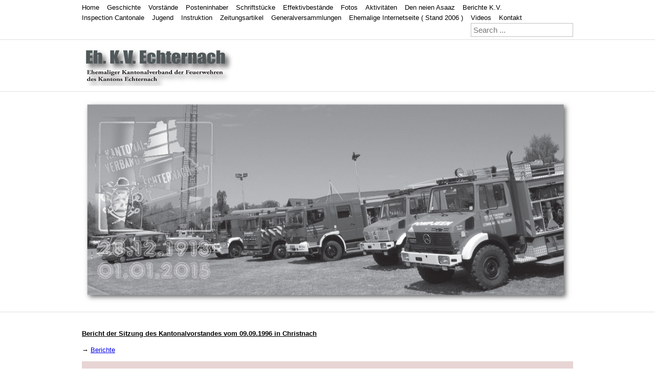

--- FILE ---
content_type: text/html; charset=utf-8
request_url: http://www.kantonalverband-echternach.org/web2/index.php/18-berichte/618-bericht-der-sitzung-des-kantonalvorstandes-vom-09-09-1996-in-christnach
body_size: 12944
content:
<!DOCTYPE html PUBLIC "-//W3C//DTD XHTML 1.0 Transitional//EN" "http://www.w3.org/TR/xhtml1/DTD/xhtml1-transitional.dtd">
<html xmlns="http://www.w3.org/1999/xhtml" xml:lang="en-gb" lang="en-gb" >
<head>
<meta name="viewport" content="width=device-width, initial-scale=1.0">
<base href="http://www.kantonalverband-echternach.org/web2/index.php/18-berichte/618-bericht-der-sitzung-des-kantonalvorstandes-vom-09-09-1996-in-christnach" />
	<meta http-equiv="content-type" content="text/html; charset=utf-8" />
	<meta name="author" content="Mike Schumacher" />
	<meta name="generator" content="Joomla! - Open Source Content Management" />
	<title>Bericht der Sitzung des Kantonalvorstandes vom 09.09.1996 in Christnach</title>
	<link href="/web2/templates/plaindesign/favicon.ico" rel="shortcut icon" type="image/vnd.microsoft.icon" />
	<link href="http://www.kantonalverband-echternach.org/web2/index.php/component/search/?Itemid=101&amp;catid=18&amp;id=618&amp;format=opensearch" rel="search" title="Search Eh.KV.Echternacher" type="application/opensearchdescription+xml" />
	<link href="/web2/plugins/content/jw_sigpro/jw_sigpro/includes/js/jquery_prettyphoto/css/prettyPhoto.css?v=3.1.6" rel="stylesheet" type="text/css" />
	<link href="/web2/plugins/content/jw_sigpro/jw_sigpro/tmpl/Sleek/css/template.css" rel="stylesheet" type="text/css" media="screen" />
	<link href="/web2/plugins/content/jw_sigpro/jw_sigpro/includes/css/print.css" rel="stylesheet" type="text/css" media="print" />
	<link href="http://www.kantonalverband-echternach.org/web2/templates/system/css/system.css" rel="stylesheet" type="text/css" />
	<link href="http://www.kantonalverband-echternach.org/web2/templates/plaindesign/css/fixwidth.css" rel="stylesheet" type="text/css" />
	<style type="text/css">
div.mod_search80 input[type="search"]{ width:auto; }
	</style>
	<script type="application/json" class="joomla-script-options new">{"system.paths":{"root":"\/web2","base":"\/web2"}}</script>
	<script src="https://ajax.googleapis.com/ajax/libs/jquery/1.8/jquery.min.js" type="text/javascript"></script>
	<script src="/web2/plugins/system/jqueryeasy/jquerynoconflict.js" type="text/javascript"></script>
	
	<script src="/web2/plugins/content/jw_sigpro/jw_sigpro/includes/js/jquery_prettyphoto/js/jquery.prettyPhoto.js?v=3.1.6" type="text/javascript"></script>
	<script src="/web2/plugins/content/jw_sigpro/jw_sigpro/includes/js/behaviour.js" type="text/javascript"></script>
	
	<script src="/web2/media/system/js/html5fallback.js?ae3e5af8d6dbce826d64ffc072236456" type="text/javascript"></script>
	<script type="text/javascript">


		jQuery(function($) {
			$("a[rel^='prettyPhoto']").prettyPhoto({
				animation_speed:'fast',
				slideshow:5000,
				autoplay_slideshow:false,
				opacity:0.80,
				show_title:false,
				allow_resize:true,
				default_width:500,
				default_height:344,
				counter_separator_label:'/',
				theme:'pp_default',
				horizontal_padding:20,
				hideflash:false,
				wmode:'opaque',
				autoplay:true,
				modal:false,
				deeplinking:true,
				overlay_gallery:true,
				keyboard_shortcuts:true,
				ie6_fallback:true,
				custom_markup:'',
				social_tools:'<div class="pp_social"><iframe src="//www.facebook.com/plugins/like.php?href='+encodeURIComponent(location.href)+'&amp;send=false&amp;layout=standard&amp;width=320&amp;show_faces=false&amp;font&amp;colorscheme=light&amp;action=like&amp;height=35&amp;appId=551498084861981" scrolling="no" frameborder="0" style="border:none; overflow:hidden; width:320px; height:35px;" allowTransparency="true"></iframe></div>'
			});
		});
	jQuery(window).on('load',  function() {
				new JCaption('img.caption');
			});
	</script>

<style type="text/css">
#banner-float { background: #FFFFFF; color: #000000; }
#banner-float a { color: #000000; }
#banner-float { padding: 15px 0px; }
#banner-inner {  }
</style>
</head>

<body class="fontfamily1">
<div id="top-outer" class="clr">
<div id="top-float">
<div id="top-inner">
<div id="topmenu">
<ul class="nav menu nav-pills">
<li class="item-101 default current active"><a href="/web2/index.php" >Home</a></li><li class="item-139"><a href="/web2/index.php/geschichte" >Geschichte</a></li><li class="item-119"><a href="/web2/index.php/vorstaende" >Vorstände</a></li><li class="item-120"><a href="/web2/index.php/posteninhaber" >Posteninhaber</a></li><li class="item-121"><a href="/web2/index.php/schriftstuecke" >Schriftstücke</a></li><li class="item-122"><a href="/web2/index.php/effektivbestaende" >Effektivbestände</a></li><li class="item-123"><a href="/web2/index.php/fotos" >Fotos</a></li><li class="item-125"><a href="/web2/index.php/aktivitaeten" >Aktivitäten</a></li><li class="item-136"><a href="/web2/index.php/zeitung" >Den neien Asaaz</a></li><li class="item-138"><a href="/web2/index.php/berichte" >Berichte K.V.</a></li><li class="item-144"><a href="/web2/index.php/inspection-cantonale" >Inspection Cantonale</a></li><li class="item-140"><a href="/web2/index.php/jugend" >Jugend</a></li><li class="item-141"><a href="/web2/index.php/instruktion" >Instruktion</a></li><li class="item-142"><a href="/web2/index.php/zeitungsartikel" >Zeitungsartikel</a></li><li class="item-143"><a href="/web2/index.php/generalversammlungen" >Generalversammlungen</a></li><li class="item-145"><a href="/web2/index.php/ehemalige-internetseite-stand-2006" >Ehemalige Internetseite ( Stand 2006 )</a></li><li class="item-146"><a href="/web2/index.php/videos" >Videos</a></li><li class="item-124"><a href="/web2/index.php/kontakt" >Kontakt</a></li></ul>

</div>
<div id="topright">
<div class="search mod_search80">
	<form action="/web2/index.php" method="post" class="form-inline">
		<label for="mod-search-searchword80" class="element-invisible">Search ...</label> <input name="searchword" id="mod-search-searchword80" maxlength="200"  class="inputbox search-query input-medium" type="search" size="20" placeholder="Search ..." />		<input type="hidden" name="task" value="search" />
		<input type="hidden" name="option" value="com_search" />
		<input type="hidden" name="Itemid" value="101" />
	</form>
</div>

</div>
</div>
</div>
</div>
<div id="header-outer" class="clr">
<div id="header-inner">
<div id="logo">
<img style="width:100%; max-height:80px;" src="/web2/images/templates/plaindesign/images/Logo-Kanton2.png" />
</div>
</div>
</div>
<div id="banner-outer" class="clr">
<div id="banner-float">
<div id="banner-inner">
<div class="bannergroup">

	<div class="banneritem">
																																																		<img
						src="http://www.kantonalverband-echternach.org/web2/images/banners/banner-foto001-gris.jpg"
						alt="Kantonalverband-Banner-001"
						 width="960"						 height="400"					/>
											<div class="clr"></div>
	</div>

</div>

</div>
</div>
</div>
<div id="body-outer" class="clr">
<div id="body-float">
<div id="body-inner">
<div id="body-wide">
<div id="mainbody" class="clr">
<div id="system-message-container">
	</div>

<div class="item-page" itemscope itemtype="https://schema.org/Article">
	<meta itemprop="inLanguage" content="en-GB" />
	
		
						
		
	
	
		
									<div itemprop="articleBody">
		<p style="text-align: justify;"><span style="text-decoration: underline;"><strong>Bericht der Sitzung des Kantonalvorstandes vom 09.09.1996 in Christnach</strong></span></p>
<p style="text-align: justify;">&rarr; <a href="/web2/index.php/berichte">Berichte</a></p>
<table style="border-color: #e8d4d4; border-width: 0px; background-color: #e8d4d4; width: 100%;" border="0" cellpadding="3" cellspacing="1">
<tbody>
<tr>
<td style="width: 20px;">&nbsp;</td>
<td>&nbsp;</td>
<td style="width: 20px;">&nbsp;</td>
</tr>
<tr>
<td>&nbsp;</td>
<td style="text-align: center;">

<!-- JoomlaWorks "Simple Image Gallery Pro" Plugin (v3.0.8) starts here -->

<ul id="sigProIdb3fb1d03fb" class="sigProContainer sigProSleek">
		<li class="sigProThumb">
		<span class="sigProLinkOuterWrapper">
			<span class="sigProLinkWrapper">
				<a href="/web2/images/02-berichte/1996/19960909/1996-09-09_Bericht-Kantonalvorstand-1.jpg" class="sigProLink" style="width:160px;height:160px;" rel="prettyPhoto[galleryb3fb1d03fb]" title="&lt;b&gt;Navigation tip:&lt;/b&gt; Hover mouse on top of the right or left side of the image to see the next or previous image respectively.&lt;br /&gt;&lt;br /&gt;You are browsing images from the article:&lt;br /&gt;&lt;span class=&quot;sigProPopupCaption&quot;&gt;Bericht der Sitzung des Kantonalvorstandes vom 09.09.1996 in Christnach&lt;/span&gt;" data-fresco-caption="&lt;b&gt;Navigation tip:&lt;/b&gt; Hover mouse on top of the right or left side of the image to see the next or previous image respectively.&lt;br /&gt;&lt;br /&gt;You are browsing images from the article:&lt;br /&gt;&lt;span class=&quot;sigProPopupCaption&quot;&gt;Bericht der Sitzung des Kantonalvorstandes vom 09.09.1996 in Christnach&lt;/span&gt;" target="_blank">
										<img class="sigProImg" src="/web2/plugins/content/jw_sigpro/jw_sigpro/includes/images/transparent.gif" alt="Click to enlarge image 1996-09-09_Bericht-Kantonalvorstand-1.jpg" title="Click to enlarge image 1996-09-09_Bericht-Kantonalvorstand-1.jpg" style="width:160px;height:160px;background-image:url('/web2/cache/jw_sigpro/jwsigpro_cache_b3fb1d03fb_1996-09-09_bericht-kantonalvorstand-1.jpg');" />
															<span class="sigProPseudoCaption"><b>Click to open image!</b></span>
					<span class="sigProCaption" title="Click to open image!">Click to open image!</span>
									</a>
			</span>
		</span>
	</li>
		<li class="sigProThumb">
		<span class="sigProLinkOuterWrapper">
			<span class="sigProLinkWrapper">
				<a href="/web2/images/02-berichte/1996/19960909/1996-09-09_Bericht-Kantonalvorstand-2.jpg" class="sigProLink" style="width:160px;height:160px;" rel="prettyPhoto[galleryb3fb1d03fb]" title="&lt;b&gt;Navigation tip:&lt;/b&gt; Hover mouse on top of the right or left side of the image to see the next or previous image respectively.&lt;br /&gt;&lt;br /&gt;You are browsing images from the article:&lt;br /&gt;&lt;span class=&quot;sigProPopupCaption&quot;&gt;Bericht der Sitzung des Kantonalvorstandes vom 09.09.1996 in Christnach&lt;/span&gt;" data-fresco-caption="&lt;b&gt;Navigation tip:&lt;/b&gt; Hover mouse on top of the right or left side of the image to see the next or previous image respectively.&lt;br /&gt;&lt;br /&gt;You are browsing images from the article:&lt;br /&gt;&lt;span class=&quot;sigProPopupCaption&quot;&gt;Bericht der Sitzung des Kantonalvorstandes vom 09.09.1996 in Christnach&lt;/span&gt;" target="_blank">
										<img class="sigProImg" src="/web2/plugins/content/jw_sigpro/jw_sigpro/includes/images/transparent.gif" alt="Click to enlarge image 1996-09-09_Bericht-Kantonalvorstand-2.jpg" title="Click to enlarge image 1996-09-09_Bericht-Kantonalvorstand-2.jpg" style="width:160px;height:160px;background-image:url('/web2/cache/jw_sigpro/jwsigpro_cache_b3fb1d03fb_1996-09-09_bericht-kantonalvorstand-2.jpg');" />
															<span class="sigProPseudoCaption"><b>Click to open image!</b></span>
					<span class="sigProCaption" title="Click to open image!">Click to open image!</span>
									</a>
			</span>
		</span>
	</li>
		<li class="sigProClear">&nbsp;</li>
</ul>


<div class="sigProPrintMessage">
	View the embedded image gallery online at:
	<br />
	<a title="Bericht der Sitzung des Kantonalvorstandes vom 09.09.1996 in Christnach" href="http://www.kantonalverband-echternach.org/web2/index.php/18-berichte/618-bericht-der-sitzung-des-kantonalvorstandes-vom-09-09-1996-in-christnach#sigProIdb3fb1d03fb">http://www.kantonalverband-echternach.org/web2/index.php/18-berichte/618-bericht-der-sitzung-des-kantonalvorstandes-vom-09-09-1996-in-christnach#sigProIdb3fb1d03fb</a>
</div>

<!-- JoomlaWorks "Simple Image Gallery Pro" Plugin (v3.0.8) ends here -->

</td>
<td>&nbsp;</td>
</tr>
<tr>
<td>&nbsp;</td>
<td>&nbsp;</td>
<td>&nbsp;</td>
</tr>
</tbody>
</table>	</div>

	
							</div>

</div>
</div>
</div>
</div>
</div>
<div id="footer-outer" class="clr">
<div id="footer-float">
<div id="footer-inner">
<div class="footer99">
<div class="footer full">
		<div class="moduletable">
						<div class="bannergroup">

	<div class="banneritem">
																																																		<img
						src="http://www.kantonalverband-echternach.org/web2/images/banners/banner-foto002.jpg"
						alt="Kantonalverband-Banner-002"
						 width="960"						 height="400"					/>
											<div class="clr"></div>
	</div>

</div>
		</div>
	
</div>
</div>
</div>
</div>
</div>
<div id="copyright-outer" class="clr">
<div id="copyright-inner">
<div id="copyright">Copyright &copy; 2026 Eh.KV.Echternacher. All Right Reserve.</div>
<div id="designer">Design by <a href="http://www.joomlasaver.com" target="_blank" title="www.joomlasaver.com">JoomlaSaver</a></div>
</div>
</div></body>
</html>

--- FILE ---
content_type: text/css
request_url: http://www.kantonalverband-echternach.org/web2/plugins/content/jw_sigpro/jw_sigpro/tmpl/Sleek/css/template.css
body_size: 3578
content:
/**
 * @version		3.0.x
 * @package		Simple Image Gallery Pro
 * @author		JoomlaWorks - http://www.joomlaworks.net
 * @copyright	Copyright (c) 2006 - 2015 JoomlaWorks Ltd. All rights reserved.
 * @license		http://www.joomlaworks.net/license
 */

/* --- Generic Styling --- */
a:active,a:focus { outline:0; }
table.contentpaneopen { width:100%; }
li.sigProClear { clear:both; float:none!important; height:0!important; line-height:0!important; border:none!important; background:none!important; width:auto; margin:0!important; padding:0!important; }

/* Container */
ul.sigProSleek { margin:8px auto!important; padding:8px 0!important; list-style:none; clear:both; overflow:hidden; }
	ul.sigProSleek.singleThumbGallery { margin:0!important; padding:8px 0!important; list-style:none; float:left;  }

/* Thumbnail */
ul.sigProSleek li.sigProThumb { float:left; background:none!important; margin:2px; padding:0; }
ul.sigProSleek li.sigProThumb span.sigProLinkOuterWrapper { }
ul.sigProSleek li.sigProThumb span.sigProLinkWrapper { }
ul.sigProSleek li.sigProThumb a.sigProLink,
ul.sigProSleek li.sigProThumb a.sigProLink:hover { position:relative; display:block; background:#000; padding:0; margin:0 auto; }
ul.sigProSleek li.sigProThumb a.sigProLink { color:#fff; border:6px solid #222; }
ul.sigProSleek li.sigProThumb a.sigProLink:hover { color:#f60; text-decoration:none; border:6px solid #444; }
ul.sigProSleek li.sigProThumb a.sigProLink img.sigProImg { display:block; background-repeat:no-repeat; background-position:50% 50%; border:none; }

/* Caption */
ul.sigProSleek span.sigProPseudoCaption,
ul.sigProSleek span.sigProCaption { display:block; position:absolute; bottom:10%; left:10%; right:0; text-align:right; padding:2px 4px; font-family:"Trebuchet MS", Trebuchet, Arial, Verdana, sans-serif; font-size:11px; }
ul.sigProSleek span.sigProPseudoCaption { background:#000; opacity:0.7; -moz-opacity:0.7; }
ul.sigProSleek span.sigProPseudoCaption b { visibility:hidden; }

/* Popup */
span.sigProPopupCaption { font-weight:bold; color:#C63C13; font-size:13px; font-family:Georgia, "Times New Roman", Times, serif; }
a.sigProDownloadLink,
a.sigProDownloadLink:hover { background:url(../images/disk.png) no-repeat left center; padding:4px 0 4px 20px; }
div.sigProModulePosition { text-align:center; border-top:1px solid #ccc; border-bottom:1px solid #ccc; padding:4px; margin:8px 0; background:#ffffdd; }

/* IE specific styling: Use "body.sigProIsIEX element {}" - where X is 6, 7 or 8 - to target elements for these browser versions only */
body.sigProIsIE6 { }
body.sigProIsIE6 ul.sigProSleek li.sigProThumb a.sigProLink,
body.sigProIsIE6 ul.sigProSleek li.sigProThumb a.sigProLink:hover { float:left; }
body.sigProIsIE6 ul.sigProSleek span.sigProPseudoCaption,
body.sigProIsIE6 ul.sigProSleek span.sigProCaption { display:block; position:absolute; bottom:10%; left:auto; right:0; width:78%; text-align:right; padding:2px 4px; font-family:"Trebuchet MS", Trebuchet, Arial, Verdana, sans-serif; font-size:11px; cursor:pointer; }

body.sigProIsIE7 { }
body.sigProIsIE7 ul.sigProSleek li.sigProThumb a.sigProLink,
body.sigProIsIE7 ul.sigProSleek li.sigProThumb a.sigProLink:hover { float:left; }

body.sigProIsIE6 ul.sigProSleek span.sigProPseudoCaption,
body.sigProIsIE7 ul.sigProSleek span.sigProPseudoCaption,
body.sigProIsIE8 ul.sigProSleek span.sigProPseudoCaption { filter:alpha(opacity=70); }

/* Flickr Set link */
a.sigProFlickrSetLink {display:block;clear:left;padding:2px 8px;font-size:10px;text-align:center;}

/* Print message */
.sigProPrintMessage {display:none;}


--- FILE ---
content_type: text/css
request_url: http://www.kantonalverband-echternach.org/web2/templates/plaindesign/css/fixwidth.css
body_size: 25776
content:
/******************************/
/****** Joomla Templates ******/
/******************************/
#header-outer { height: 80px; padding: 10px 0px 10px 0px; }
#copyright-outer { padding: 10px 0px; height: 50px; }
/******************************/
/****** Joomla Templates ******/
/******************************/
#top-float { float: left; width: 100%; padding: 5px 0px; }
#banner-float { float: left; width: 100%; }
#advert-float, #upper-float, #bottom-float, #footer-float { float: left; width: 100%; padding: 15px 0px; }
#body-float { float: left; width: 100%; padding: 20px 0px 0px 0px; }
/******************************/
/****** Joomla Templates ******/
/******************************/
#header-inner, #top-inner, #banner-inner, #advert-inner, #upper-inner, #body-inner, #bottom-inner, #footer-inner, #copyright-inner { width: 960px; margin: 0 auto; padding: 0px 15px; }
/******************************/
/****** Joomla Templates ******/
/******************************/
#logo { float: left; }
#topmenu { float: left; }
#topright { float: right; }
#header { float: right; max-width: 590px; height: 80px; overflow: hidden; }
#copyright { float: left; margin-top: 16px; }
#designer { float: right; margin-top: 16px; }
/******************************/
/****** Joomla Templates ******/
/******************************/
#body-right-only { float: left; width: 640px; }
#body-left-only { float: right; width: 640px; }
#body-left-right { float: left; width: 520px; margin-left: 20px; }
#body-right-center { float: left; width: 690px; }
#body-left-center { float: right; width: 690px; }
#body-left-right-center { float: left; width: 520px; margin-left: 20px; }
#right-right-only { float: right; width: 300px; }
#left-left-only { float: left; width: 300px; }
#left-left-right { float: left; width: 200px; }
#right-left-right { float: right; width: 200px; }
/******************************/
/******* Joomla Default *******/
/******************************/
body { margin: 0px; font-size: 13px; line-height: 1.6; }
p { margin: 12px 0px; }
ul, li, .menu { list-style: none; padding: 0; margin: 0; }
img { border: none; padding: 0; margin: 0; }
.clr { clear: both; }
h1, h2, h3, h4, h5 { margin: 0px;}
h1 { font-size: 22px; }
h2 { font-size: 20px; }
h3 { font-size: 18px; }
h4 { font-size: 16px; }
h5 { font-size: 14px; }
form input { font-size: 15px; }
form select { font-size: 15px; }
/******************************/
/******* Joomla Default *******/
/******************************/
#topmenu .menu li { float: left; margin-right: 15px; }
#topright .menu li { float: left; margin-left: 15px; }
#topmenu .menu li li, #topmenu .menu li li li, #topright .menu li li, #topright .menu li li li { display: none; }
/******************************/
/******* Joomla Default *******/
/******************************/
.fontfamily1, .fontfamily1 .inputbox, .fontfamily1 input.button { font-family: Arial, Helvetica, sans-serif; }
.fontfamily2, .fontfamily2 .inputbox, .fontfamily2 input.button { font-family: "Times New Roman", Times, serif; }
.fontfamily3, .fontfamily3 .inputbox, .fontfamily3 input.button { font-family: "Courier New", Courier, monospace; }
.fontfamily4, .fontfamily4 .inputbox, .fontfamily4 input.button { font-family: "Georgia", Times New Roman, Times, serif; }
.fontfamily5, .fontfamily5 .inputbox, .fontfamily5 input.button { font-family: "Verdana", Arial, Helvetica, sans-serif; }
.fontfamily6, .fontfamily6 .inputbox, .fontfamily6 input.button { font-family: "Geneva", Arial, Helvetica, sans-serif; }
.fontfamily7, .fontfamily7 .inputbox, .fontfamily7 input.button { font-family: "Book Antiqua"; }
/******************************/
/******* Joomla Default *******/
/******************************/
.blog-featured h1, .blog h1, .contact h1, .page-header h1, .item-page h2, .item-page h1 { padding-bottom: 3px; margin-bottom: 15px; font-size: 20px; }
.moduletable h3, .moduletable_menu h3 { margin-bottom: 15px; font-size: 18px; }
.blog-featured h2, .blog h2 { font-size: 16px; }
ul.actions { float: right; margin-top: -20px; }
.item-page ul.actions { float: right; margin-top: -40px; }
.actions li { float: left; }
.btn-group .dropdown-menu { float: right; margin-top: -23px; }
.dropdown-menu li { float: left; margin-left: 10px; }
.pagination li { display: inline; }
.pagination li.pagination-prev, .pagination li.pagination-next { display: inline; }
.pagination { text-align: center; float: left; width: 100%; margin-bottom: 15px; }
.pagination .pagenav { padding: 4px 8px; text-decoration: none; margin: 0px 4px; }
.pagination .pagination-next a, .pagination .pagination-end a { margin: 0px 4px; text-decoration: none; }
.pagination .pagination-start a, .pagination .pagination-prev a { margin: 0px 4px; text-decoration: none; }
.pagenav .pagenav-prev, .pagenav .previous { float: left; margin-bottom: 15px; }
.pagenav .pagenav-next, .pagenav .next { float: right; margin-bottom: 15px; }
p.counter { margin-top: -5px; }
.newsflash-title { margin-top: 15px; }
.category-desc { margin-bottom: 15px; float: left; width: 100%; }
dl.article-info dd { padding: 0; margin: 0; }
#system-message-container, #system-message { margin: 0px; }
#header p { margin: 0px; }
p.readmore { text-align: right; }
/******************************/
/******* Joomla Default *******/
/******************************/
#modlgn-username, #modlgn-passwd, #jform_contact_name, #jform_contact_email, #jform_contact_emailmsg, #jform_contact_message, .search .inputbox { padding: 4px; }
input.button, button.button, button.btn { padding: 4px 8px; }
/******************************/
/******* Joomla Default *******/
/******************************/
#login-form fieldset { border: none; padding: 0px; margin: 0px; }
#modlgn-username, #modlgn-passwd { display: block; }
#login-form p, #modlgn-username, #modlgn-passwd, #form-login-remember { margin: 0px 0px 10px 0px; }
#login-form ul { margin-top: 10px; }
form#member-registration fieldset, form#user-registration fieldset { margin-bottom: 15px; }
form#login-form { padding: 10px; }
/******************************/
/******* Joomla Default *******/
/******************************/
.search .button { margin-left: 3px; }
.search .form-limit { text-align: center; margin-top: 10px; }
.result-created, .result-category, .result-text { padding: 0; margin: 0; }
.result-created { margin-bottom: 10px; }
#searchForm #ordering, #searchForm #limit { padding: 3px; }
.search-results a { color: #000000; }
.highlight { color: #000000; }
/******************************/
/******* Joomla Default *******/
/******************************/
span.contact-name { display: none; }
form#member-registration, form#member-registration fieldset, form#user-registration, form#user-registration fieldset, form#contact-form { margin-bottom: 15px; }
input#jform_contact_name, input#jform_contact_email, input#jform_contact_emailmsg { width: 300px; }
textarea#jform_contact_message { width: 500px; }
/******************************/
/******* Joomla Config ********/
/******************************/
#right-right-only .moduletable h3, #left-left-only .moduletable h3, #left-left-right .moduletable h3, #right-left-right .moduletable h3, #right-right-only .moduletable_menu h3, #left-left-only .moduletable_menu h3, #left-left-right .moduletable_menu h3, #right-left-right .moduletable_menu h3, #center-right-center .moduletable h3, #center-right-center .moduletable_menu h3, #right-right-center .moduletable h3, #right-right-center .moduletable_menu h3, #left-left-center .moduletable h3, #left-left-center .moduletable_menu h3, #center-left-center .moduletable h3, #center-left-center .moduletable_menu h3, #left-left-right-center .moduletable h3, #left-left-right-center .moduletable_menu h3, #right-left-right-center .moduletable h3, #right-left-right-center .moduletable_menu h3, #center-left-right-center .moduletable h3, #center-left-right-center .moduletable_menu h3, #center-center-only .moduletable h3, #center-center-only .moduletable_menu h3 { padding-bottom: 6px; }
#right-right-only .moduletable, #left-left-only .moduletable, #left-left-right .moduletable, #right-left-right .moduletable, #right-right-only .moduletable_menu, #left-left-only .moduletable_menu, #left-left-right .moduletable_menu, #right-left-right .moduletable_menu, #center-right-center .moduletable, #center-right-center .moduletable_menu, #right-right-center .moduletable, #right-right-center .moduletable_menu, #left-left-center .moduletable, #left-left-center .moduletable_menu, #center-left-center .moduletable, #center-left-center .moduletable_menu, #left-left-right-center .moduletable, #left-left-right-center .moduletable_menu, #right-left-right-center .moduletable, #right-left-right-center .moduletable_menu, #center-left-right-center .moduletable, #center-left-right-center .moduletable_menu, #center-center-only .moduletable, #center-center-only .moduletable_menu { margin-bottom: 15px; }
#right-right-only .menu a, #left-left-only .menu a, #left-left-right .menu a, #right-left-right .menu a, #center-right-center .menu a, #right-right-center .menu a, #left-left-center .menu a, #center-left-center .menu a, #left-left-right-center .menu a, #right-left-right-center .menu a, #center-left-right-center .menu a, #center-center-only .menu a { padding: 3px 10px; text-decoration: none; display: block; margin: 1px 0px; }
#right-right-only #modlgn-username, #right-right-only #modlgn-passwd, #left-left-only #modlgn-username, #left-left-only #modlgn-passwd, #left-left-right #modlgn-username, #left-left-right #modlgn-passwd, #right-left-right #modlgn-username, #right-left-right #modlgn-passwd, #right-right-center #modlgn-username, #right-right-center #modlgn-passwd, #center-right-center #modlgn-username, #center-right-center #modlgn-passwd, #left-left-center #modlgn-username, #left-left-center #modlgn-passwd, #center-left-center #modlgn-username, #center-left-center #modlgn-passwd, #left-left-right-center #modlgn-username, #left-left-right-center #modlgn-passwd, #center-left-right-center #modlgn-username, #center-left-right-center #modlgn-passwd, #right-left-right-center #modlgn-username, #right-left-right-center #modlgn-passwd, #center-center-only #modlgn-username, #center-center-only #modlgn-passwd { width: 93%; }
#right-right-only .search label, #left-left-only .search label, #left-left-right .search label, #right-left-right .search label, #topmenu .search label, #topright .search label, #right-right-center .search label, #center-right-center .search label, #left-left-center .search label, #center-left-center .search label, #left-left-right-center .search label, #center-left-right-center .search label, #right-left-right-center .search label, #center-center-only .search label { display: none; }
/******************************/
/******* Joomla Toolbar *******/
/******************************/
#navigation { height: 28px; padding: 5px 0px; float: right; margin-top: 30px; height: auto; background: none; padding: 0px; margin-bottom: auto; }
.navigation { display: none; }
.navbar-toggle { display: none; }
/******************************/
/******* Joomla Toolbar *******/
/******************************/
#toolbar .menu a { font-size: 14px; font-weight: normal; text-decoration: none; }
#toolbar .menu li { float: left; position:relative; margin-left: 25px; padding: 0px; border-bottom: none; }
#toolbar .menu li.active a, #toolbar .menu li.active a:hover, #toolbar .menu li.active a:active, #toolbar .menu li.active a:focus { }
#toolbar ul.menu a:hover { }
/******************************/
/******* Joomla Toolbar *******/
/******************************/
#toolbar .menu li li a { font-weight: normal; line-height: 1.8; font-size: 13px; background: none; }
#toolbar .menu ul { float:none; left:-999em; position:absolute; z-index: 99; }
#toolbar .menu ul { width: 170px; padding: 5px 0px 10px 0px; border-radius: 0px 0px 7px 7px; }
#toolbar .menu ul li { width: 150px; padding: 2px 10px 2px 10px; background-color: none; position:relative;  margin-left: 0px; }
#toolbar .menu li li, #toolbar li:hover ul, #toolbar li.sfhover ul { left: auto; }
#toolbar ul.menu li li:hover { background: none; }
#toolbar ul.menu li.active li a, #toolbar ul.menu li.active li a:hover, #toolbar ul.menu li.active li a:active, #toolbar ul.menu li.active li a:focus { background: none !important; }
#toolbar ul.menu ul li.active a, #toolbar ul.menu ul li.active a:hover, #toolbar ul.menu ul li.active a:active, #toolbar ul.menu ul li.active a:focus { background: none !important; }
#toolbar ul.menu li.active li a, #toolbar ul.menu li.active li a:hover, #toolbar ul.menu li.active li a:active, #toolbar ul.menu li.active li a:focus { background: none !important; }
#toolbar ul.menu li.active li a, #toolbar ul.menu li.active li a:hover, #toolbar ul.menu li.active li a:active, #toolbar ul.menu li.active li a:focus { background: none !important; }
/******************************/
/******* Joomla Toolbar *******/
/******************************/
#toolbar .menu li li li a { font-weight: normal; font-size: 13px; }
#toolbar .menu ul ul { margin: -1.8em 0 0 10.5em; }
#toolbar .menu ul ul { position: absolute; z-index: 99; height: auto; }
#toolbar .menu ul ul { padding: 0px; border-radius: 7px; }
#toolbar ul.menu li li li:hover { }
/******************************/
/******* Joomla Toolbar *******/
/******************************/
#toolbar li:hover ul ul, #toolbar li:hover ul ul ul, #toolbar li.sfhover ul ul, #toolbar li.sfhover ul ul ul, #toolbar ul.menu li:hover ul ul, #toolbar ul.menu li:hover ul ul ul, #toolbar ul.menu li.sfhover ul ul, #toolbar ul.menu li.parentsfhover ul ul, #toolbar ul.menu li.parent-activesfhover ul ul, #toolbar ul.menu li.activesfhover ul ul, #toolbar ul.menu li.sfhover ul ul ul, #toolbar ul.menu li.parentsfhover ul ul ul, #toolbar ul.menu li.parent-activesfhover ul ul ul, #toolbar ul.menu li.activesfhover ul ul ul { left: -999em; }
#toolbar li:hover ul, #toolbar li li:hover ul, #toolbar li li li:hover ul, #toolbar li.sfhover ul, #toolbar li li.sfhover ul, #toolbar li li li.sfhover ul, #toolbar ul.menu li:hover ul, #toolbar ul.menu li li:hover ul, #toolbar ul.menu li li li:hover ul, #toolbar ul.menu li.sfhover ul, #toolbar ul.menu li.parentsfhover ul, #toolbar ul.menu li.parent-activesfhover ul, #toolbar ul.menu li.activesfhover ul, #toolbar ul.menu li li.sfhover ul, #toolbar ul.menu li li.havesubchildsfhover ul, #toolbar ul.menu li li.havesubchild-activesfhover ul, #toolbar ul.menu li li.activesfhover ul, #toolbar ul.menu li li li.sfhover ul, #toolbar ul.menu li li li.havesubchildsfhover ul, #toolbar ul.menu li li li.havesubchild-activesfhover ul, #toolbar ul.menu li li li.activesfhover ul { left: auto; }
/******************************/
/******* Joomla Modules *******/
/******************************/
#body-right-only .cols-3 .column-1, #body-left-only .cols-3 .column-1 { width: 204px; float: left; }
#body-right-only .cols-3 .column-2, #body-left-only .cols-3 .column-2 { width: 204px; float: left; margin-left: 14px; }
#body-right-only .cols-3 .column-3, #body-left-only .cols-3 .column-3 { width: 204px; float: right; }
#body-right-only .cols-2 .column-1, #body-left-only .cols-2 .column-1 { width: 312px; float: left; }
#body-right-only .cols-2 .column-2, #body-left-only .cols-2 .column-2 { width: 312px; float: right; }
#body-right-only .cols-1 .column-1, #body-left-only .cols-1 .column-1 { width: 640px; float: left; }
#body-right-only .cols-4 .column-1, #body-left-only .cols-4 .column-1 { width: 145px; float: left; }
#body-right-only .cols-4 .column-2, #body-left-only .cols-4 .column-2 { width: 145px; float: left; margin-left: 15px; }
#body-right-only .cols-4 .column-3, #body-left-only .cols-4 .column-3 { width: 145px; float: left; margin-left: 15px; }
#body-right-only .cols-4 .column-4, #body-left-only .cols-4 .column-4 { width: 145px; float: right; }
#body-left-right .cols-3 .column-1 { width: 164px; float: left; }
#body-left-right .cols-3 .column-2 { width: 164px; float: left; margin-left: 14px; }
#body-left-right .cols-3 .column-3 { width: 164px; float: right; }
#body-left-right .cols-2 .column-1 { width: 252px; float: left; }
#body-left-right .cols-2 .column-2 { width: 252px; float: right; }
#body-left-right .cols-1 .column-1 { width: 520px; float: left; }
#body-wide .cols-5 .column-1 { width: 180px; float: left; }
#body-wide .cols-5 .column-2 { width: 180px; float: left; margin-left: 15px; }
#body-wide .cols-5 .column-3 { width: 180px; float: left; margin-left: 15px; }
#body-wide .cols-5 .column-4 { width: 180px; float: left; margin-left: 15px; }
#body-wide .cols-5 .column-5 { width: 180px; float: right; }
#body-wide .cols-4 .column-1 { width: 228px; float: left; }
#body-wide .cols-4 .column-2 { width: 228px; float: left; margin-left: 16px; }
#body-wide .cols-4 .column-3 { width: 228px; float: left; margin-left: 16px; }
#body-wide .cols-4 .column-4 { width: 228px; float: right; }
#body-wide .cols-3 .column-1 { width: 310px; float: left; }
#body-wide .cols-3 .column-2 { width: 310px; float: left; margin-left: 15px; }
#body-wide .cols-3 .column-3 { width: 310px; float: right; }
#body-wide .cols-2 .column-1 { width: 472px; float: left; }
#body-wide .cols-2 .column-2 { width: 472px; float: right; }
#body-wide .cols-1 .column-1 { width: 960px; float: left; }
#body-right-only .cols-3 .column-1, #body-left-only .cols-3 .column-1, #body-right-only .cols-3 .column-2, #body-left-only .cols-3 .column-2, #body-right-only .cols-3 .column-3, #body-left-only .cols-3 .column-3, #body-right-only .cols-2 .column-1, #body-left-only .cols-2 .column-1, #body-right-only .cols-2 .column-2, #body-left-only .cols-2 .column-2, #body-right-only .cols-1 .column-1, #body-left-only .cols-1 .column-1, #body-right-only .cols-4 .column-1, #body-left-only .cols-4 .column-1, #body-right-only .cols-4 .column-2, #body-left-only .cols-4 .column-2, #body-right-only .cols-4 .column-3, #body-left-only .cols-4 .column-3, #body-right-only .cols-4 .column-4, #body-left-only .cols-4 .column-4, #body-left-right .cols-3 .column-1, #body-left-right .cols-3 .column-2, #body-left-right .cols-3 .column-3, #body-left-right .cols-2 .column-1, #body-left-right .cols-2 .column-2, #body-left-right .cols-1 .column-1, #body-wide .cols-5 .column-1, #body-wide .cols-5 .column-2, #body-wide .cols-5 .column-3, #body-wide .cols-5 .column-4, #body-wide .cols-5 .column-5, #body-wide .cols-4 .column-1, #body-wide .cols-4 .column-2, #body-wide .cols-4 .column-3, #body-wide .cols-4 .column-4, #body-wide .cols-3 .column-1, #body-wide .cols-3 .column-2, #body-wide .cols-3 .column-3, #body-wide .cols-2 .column-1, #body-wide .cols-2 .column-2, #body-wide .cols-1 .column-1 { margin-bottom: 15px; }
/******************************/
/******* Joomla Modules *******/
/******************************/
.footer99 .full { width: 960px; float: left; }
.footer49 .first { float: left; width: 472px; }
.footer49 .second { float: right; width: 472px; }
.footer33 .first { float: left; width: 310px; }
.footer33 .second { float: left; width: 310px; margin-left: 15px; }
.footer33 .third { float: right; width: 310px; }
.footer24 .first { float: left; width: 228px; }
.footer24 .second { float: left; width: 228px; margin-left: 16px; }
.footer24 .third { float: left; width: 228px; margin-left: 16px; }
.footer24 .forth { float: right; width: 228px; }
.footer19 .first { float: left; width: 180px; }
.footer19 .second { float: left; width: 180px; margin-left: 15px; }
.footer19 .third { float: left; width: 180px; margin-left: 15px; }
.footer19 .forth { float: left; width: 180px; margin-left: 15px; }
.footer19 .fifth { float: right; width: 180px; }
/******************************/
/******* Joomla Modules *******/
/******************************/
#user-right-only .user99 .full, #user-left-only .user99 .full { float: left; width: 640px; }
#user-right-only .user49 .first, #user-left-only .user49 .first { float: left; width: 312px; }
#user-right-only .user49 .second, #user-left-only .user49 .second { float: right; width: 312px; }
#user-right-only .user33 .first, #user-left-only .user33 .first { float: left; width: 204px; }
#user-right-only .user33 .second, #user-left-only .user33 .second { float: left; width: 204px; margin-left: 14px; }
#user-right-only .user33 .third, #user-left-only .user33 .third { float: right; width: 204px; }
#user-left-right .user33 .first { float: left; width: 164px; }
#user-left-right .user33 .second { float: left; width: 164px; margin-left: 14px; }
#user-left-right .user33 .third { float: right; width: 164px; }
#user-left-right .user49 .first { float: left; width: 252px; }
#user-left-right .user49 .second { float: right; width: 252px; }
#user-left-right .user99 .full { float: left; width: 520px; }
#user-wide .user99 .full { float: left; width: 960px; }
#user-wide .user49 .first { float: left; width: 472px; }
#user-wide .user49 .second { float: right; width: 472px; }
#user-wide .user33 .first { float: left; width: 310px; }
#user-wide .user33 .second { float: left; width: 310px; margin-left: 15px; }
#user-wide .user33 .third { float: right; width: 310px; }
#user-right-only .user99 .full, #user-left-only .user99 .full, #user-right-only .user49 .first, #user-left-only .user49 .first, #user-right-only .user49 .second, #user-left-only .user49 .second, #user-right-only .user33 .first, #user-left-only .user33 .first, #user-right-only .user33 .second, #user-left-only .user33 .second, #user-right-only .user33 .third, #user-left-only .user33 .third, #user-left-right .user33 .first, #user-left-right .user33 .second, #user-left-right .user33 .third, #user-left-right .user49 .first, #user-left-right .user49 .second, #user-left-right .user99 .full, #user-wide .user99 .full, #user-wide .user49 .first, #user-wide .user49 .second, #user-wide .user33 .first, #user-wide .user33 .second, #user-wide .user33 .third { margin-bottom: 15px; }
/*****************************/
/*********** STYLES **********/
/*****************************/
#header-outer { border-bottom: 1px solid #dedede; }
#top-float, #banner-float, #advert-float, #upper-float, #bottom-float, #footer-float, #body-float { border-bottom: 1px solid #dedede; }
.advert a, .upper a, .user a, .bottom a, .footer a, .dropdown-menu li a { color: #000000; text-decoration: none; }
/*****************************/
/*********** STYLES **********/
/*****************************/
.blog-featured h2 a, .blog h2 a, .readmore a, a.readmore, #login-form a, #copyright a, #designer a, .pagination a, .pagenav a, .newsflash-title a, .items-more a, .category-name a, #topmenu a, #topright a, .item-page h2 a { color: #000000; text-decoration: none; }
.blog-featured h1, .blog h1, .contact h1, .page-header h1, .item-page h2, .item-page h1 { border-bottom: 1px solid #dedede; }
.pagination .pagenav { border: 1px solid #c0c0c0; }
.pagination .pagination-next a, .pagination .pagination-end a { color: #000000; }
.pagination .pagination-start a, .pagination .pagination-prev a { color: #000000; }
#modlgn-username, #modlgn-passwd, #jform_contact_name, #jform_contact_email, #jform_contact_emailmsg, #jform_contact_message, .search .inputbox { border: 1px solid #c0c0c0; }
input.button, button.button, button.btn { border: 1px solid #c0c0c0; }
form#login-form { border: 1px solid #dedede; }
#searchForm #ordering, #searchForm #limit { border: 1px solid #c0c0c0; }
.contact-form fieldset { border: 1px solid #dedede; }
.category-desc { border-bottom: 1px solid #dedede; }
/*****************************/
/*********** STYLES **********/
/*****************************/
#right-right-only .moduletable h3, #left-left-only .moduletable h3, #left-left-right .moduletable h3, #right-left-right .moduletable h3, #right-right-only .moduletable_menu h3, #left-left-only .moduletable_menu h3, #left-left-right .moduletable_menu h3, #right-left-right .moduletable_menu h3, #center-right-center .moduletable h3, #center-right-center .moduletable_menu h3, #right-right-center .moduletable h3, #right-right-center .moduletable_menu h3, #left-left-center .moduletable h3, #left-left-center .moduletable_menu h3, #center-left-center .moduletable h3, #center-left-center .moduletable_menu h3, #left-left-right-center .moduletable h3, #left-left-right-center .moduletable_menu h3, #right-left-right-center .moduletable h3, #right-left-right-center .moduletable_menu h3, #center-left-right-center .moduletable h3, #center-left-right-center .moduletable_menu h3, #center-center-only .moduletable h3, #center-center-only .moduletable_menu h3 { border-bottom: 1px solid #dedede; }
#right-right-only .menu a, #left-left-only .menu a, #left-left-right .menu a, #right-left-right .menu a, #center-right-center .menu a, #right-right-center .menu a, #left-left-center .menu a, #center-left-center .menu a, #left-left-right-center .menu a, #right-left-right-center .menu a, #center-left-right-center .menu a, #center-center-only .menu a { border: 1px solid #dedede; color: #000000; }
/*****************************/
/*********** STYLES **********/
/*****************************/
#toolbar .menu a { color: #000000; }
#toolbar .menu li li a { color: #000000; }
#toolbar .menu li li li a { color: #000000; }
#toolbar .menu ul { background: #FFFFFF; border-bottom: 1px solid #dedede; border-right: 1px solid #dedede; border-left: 1px solid #dedede; }
#toolbar .menu ul ul { background: #FFFFFF; border-top: 1px solid #dedede; }
#toolbar ul.menu li.active li a, #toolbar ul.menu li.active li a:hover, #toolbar ul.menu li.active li a:active, #toolbar ul.menu li.active li a:focus { color: #000000; }

--- FILE ---
content_type: text/css
request_url: http://www.kantonalverband-echternach.org/web2/plugins/content/jw_sigpro/jw_sigpro/includes/css/print.css
body_size: 441
content:
/**
 * @version		3.0.x
 * @package		Simple Image Gallery Pro
 * @author		JoomlaWorks - http://www.joomlaworks.net
 * @copyright	Copyright (c) 2006 - 2015 JoomlaWorks Ltd. All rights reserved.
 * @license		http://www.joomlaworks.net/license
 */

/* This stylesheet is used to hide galleries on page print outs */
@media print {
	.sigProContainer {display:none;}
	.sigProPrintMessage {display:block;color:#999;font-size:14px;padding:8px 0;}
}
